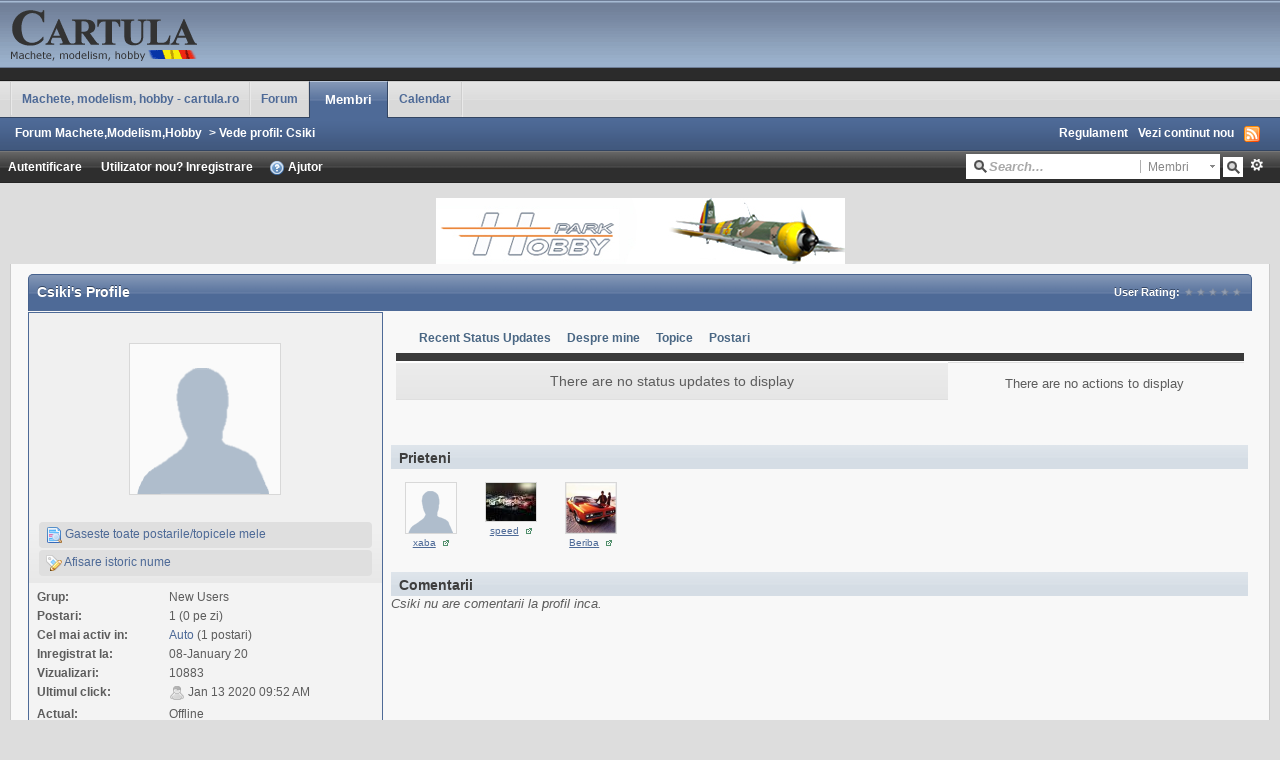

--- FILE ---
content_type: text/html;charset=ISO-8859-1
request_url: http://www.cartula.ro/forum/user/6552-csiki/
body_size: 26216
content:
<!DOCTYPE html PUBLIC "-//W3C//DTD XHTML 1.0 Strict//EN" "http://www.w3.org/TR/xhtml1/DTD/xhtml1-strict.dtd">
	<html xml:lang="en" lang="en" xmlns="http://www.w3.org/1999/xhtml">
	<head>
		<meta http-equiv="content-type" content="text/html; charset=iso-8859-1" />
		<title>Csiki - Vede profil - Forum Machete,Modelism,Hobby</title>
		<link rel="shortcut icon" href='http://www.cartula.ro/forum/favicon.ico' />
		<link rel="image_src" href='http://www.cartula.ro/forum/public/style_images/clean/meta_image.png' />
		<script type='text/javascript'>
		//<[!CDATA[
			jsDebug = 0; /* Must come before JS includes */
			USE_RTE = 0;
			DISABLE_AJAX = parseInt(0); /* Disables ajax requests where text is sent to the DB; helpful for charset issues */
			inACP   = false;
		//]]>
		</script>
		
	
				
	

				
	

				
	

				
	

				
	

				
	

				
	

				
			<link rel="stylesheet" type="text/css" media="print" href="http://www.cartula.ro/forum/public/style_css/css_3/ipb_print.css" />
		
	

				
	
	
		<link rel="stylesheet" type="text/css" media='screen' href="http://www.cartula.ro/forum/public/min/index.php?ipbv=31007&amp;f=public/style_css/css_3/SOS_BBCodes.css,public/style_css/css_3/ipb_common.css,public/style_css/css_3/ipb_styles.css,public/style_css/css_3/ipb_mlist.css,public/style_css/css_3/ipb_profile.css,public/style_css/css_3/calendar_select.css,public/style_css/css_3/ipb_editor.css,public/style_css/prettify.css" />
	

<!--[if lte IE 7]>
	<link rel="stylesheet" type="text/css" title='Main' media="screen" href="http://www.cartula.ro/forum/public/style_css/css_3/ipb_ie.css" />
<![endif]-->
	
	<meta name="identifier-url" content="http://www.cartula.ro/forum/user/6552-csiki/" />
	

		<meta property="og:title" content="Csiki - Vede profil"/>
		<meta property="og:site_name" content="Forum Machete,Modelism,Hobby"/>
		<meta property="og:image" content="http://www.cartula.ro/forum/public/style_images/clean/meta_image.png"/>
		
		<script type='text/javascript' src='http://www.cartula.ro/forum/public/min/index.php?ipbv=31007&amp;g=js'></script>
	
	<script type='text/javascript' src='http://www.cartula.ro/forum/public/min/index.php?ipbv=31007&amp;charset=iso-8859-1&amp;f=public/js/ipb.js,public/js/ips.quickpm.js,public/js/ips.profile.js,public/js/ips.rating.js,public/js/ips.status.js,cache/lang_cache/2/ipb.lang.js' charset='iso-8859-1'></script>
	
		
			
			
				<link rel="alternate feed" type="application/rss+xml" title="Forum Cartula.ro" href="http://www.cartula.ro/forum/rss/forums/1-forum-cartularo/" />
			
			
			
		

			
			
				<link rel="alternate feed" type="application/rss+xml" title="Community Calendar" href="http://www.cartula.ro/forum/rss/calendar/1-community-calendar/" />
			
			
			
		

			
			
				<link rel="alternate feed" type="application/rss+xml" title="Evenimente" href="http://www.cartula.ro/forum/rss/calendar/2-evenimente/" />
			
			
			
		
	

	


	

<script type='text/javascript'>
	var isRTL	= false;
	var rtlIe	= '';
	var rtlFull	= '';
</script>

		
		<script type='text/javascript'>
	//<![CDATA[
		/* ---- URLs ---- */
		ipb.vars['base_url'] 			= 'http://www.cartula.ro/forum/index.php?s=b15367bfd0ce30f39cf0887d255ca345&';
		ipb.vars['board_url']			= 'http://www.cartula.ro/forum';
		ipb.vars['loading_img'] 		= 'http://www.cartula.ro/forum/public/style_images/clean/loading.gif';
		ipb.vars['active_app']			= 'members';
		ipb.vars['upload_url']			= 'http://www.cartula.ro/forum/uploads';
		/* ---- Member ---- */
		ipb.vars['member_id']			= parseInt( 0 );
		ipb.vars['is_supmod']			= parseInt( 0 );
		ipb.vars['is_admin']			= parseInt( 0 );
		ipb.vars['secure_hash'] 		= '880ea6a14ea49e853634fbdc5015a024';
		ipb.vars['session_id']			= 'b15367bfd0ce30f39cf0887d255ca345';
		ipb.vars['can_befriend']		= true;
		ipb.vars['twitter_id']			= 0;
		ipb.vars['fb_uid']				= 0;
		/* ---- cookies ----- */
		ipb.vars['cookie_id'] 			= '';
		ipb.vars['cookie_domain'] 		= 'cartula.ro';
		ipb.vars['cookie_path']			= '/';
		/* ---- Rate imgs ---- */
		ipb.vars['rate_img_on']			= 'http://www.cartula.ro/forum/public/style_images/clean/bullet_star.png';
		ipb.vars['rate_img_off']		= 'http://www.cartula.ro/forum/public/style_images/clean/bullet_star_off.png';
		ipb.vars['rate_img_rated']		= 'http://www.cartula.ro/forum/public/style_images/clean/bullet_star_rated.png';
		/* ---- Uploads ---- */
		ipb.vars['swfupload_swf']		= 'http://www.cartula.ro/forum/public/js/3rd_party/swfupload/swfupload.swf';
		ipb.vars['swfupload_enabled']	= true;
		ipb.vars['use_swf_upload']		= ( '' == 'flash' ) ? true : false;
		ipb.vars['swfupload_debug']		= false; /* SKINNOTE: Turn off for production */
		/* ---- other ---- */
		ipb.vars['live_search_limit'] 	= 4;
		ipb.vars['highlight_color']		= "#ade57a";
		ipb.vars['charset']				= "iso-8859-1";
		ipb.vars['use_rte']				= 1;
		ipb.vars['image_resize']		= 1;
		ipb.vars['image_resize_force']  = 0;
		ipb.vars['seo_enabled']			= 1;
		
		ipb.vars['seo_params']			= {"start":"-","end":"\/","varBlock":"\/page__","varSep":"__"};
		
		/* Templates/Language */
		ipb.templates['ajax_loading'] 	= "<div id='ajax_loading'>" + ipb.lang['loading'] + "</div>";
		ipb.templates['close_popup']	= "<img src='http://www.cartula.ro/forum/public/style_images/clean/close_popup.png' alt='x' />";
		ipb.templates['rss_shell']		= new Template("<ul id='rss_menu'>#{items}</ul>");
		ipb.templates['rss_item']		= new Template("<li><a href='#{url}' title='#{title}'>#{title}</a></li>");
		ipb.templates['resized_img']	= new Template("<span>Redimensionat la #{percent}% (a fost #{width} x #{height}) - Click pe imagine pentru a o mari</span>");
		ipb.templates['m_add_friend']	= new Template("<a href='http://www.cartula.ro/forum/index.php?app=members&amp;module=profile&amp;section=friends&amp;do=add&amp;member_id=#{id}' title='Adauga prieten'><img src='http://www.cartula.ro/forum/public/style_images/clean/user_add.png' alt='Adauga prieten' /></a>");
		ipb.templates['m_rem_friend']	= new Template("<a href='http://www.cartula.ro/forum/index.php?app=members&amp;module=profile&amp;section=friends&amp;do=remove&amp;member_id=#{id}' title='Sterge prieten'><img src='http://www.cartula.ro/forum/public/style_images/clean/user_delete.png' alt='Sterge prieten' /></a>");
		ipb.templates['autocomplete_wrap'] = new Template("<ul id='#{id}' class='ipb_autocomplete' style='width: 250px;'></ul>");
		ipb.templates['autocomplete_item'] = new Template("<li id='#{id}'><img src='#{img}' alt='' width='#{img_w}' height='#{img_h}' />&nbsp;&nbsp;#{itemvalue}</li>");
		ipb.templates['page_jump']		= new Template("<div id='#{id}_wrap' class='ipbmenu_content'><h3 class='bar'>Salt la pagina</h3><input type='text' class='input_text' id='#{id}_input' size='8' /> <input type='submit' value='Mergi' class='input_submit add_folder' id='#{id}_submit' /></div>");
	//]]>
	</script>
		<script type='text/javascript'>
			Loader.boot();
		</script>
	</head>
	<body id='ipboard_body'>
		<div id='ipbwrapper'>
			<h1>Forum Machete,Modelism,Hobby: Csiki - Vede profil - Forum Machete,Modelism,Hobby</h1>
			<p id='content_jump'><a id='top'></a><a href='#j_content' title='Salt la continut' accesskey='m'>Salt la continut</a></p>
		
            
            <div id='header'>
				<div id='branding'>
					
						<a href='http://www.cartula.ro/forum' title='Mergi la pagina principala' rel="home" accesskey='1'><img src='http://www.cartula.ro/forum/public/style_images/clean/logo_cartula.gif' alt='Logo' /></a>
					
				</div>

				<div id='primary_nav'>
					<ul class='left'>
                        
                            <li id='nav_home' class='left'> <a href='http://www.cartula.ro' title='Pagina principala' rel="home">Machete, modelism, hobby - cartula.ro</a> </li>
                        
                                                                                               <li id='nav_discussion' class='left '> <a href='http://www.cartula.ro/forum/' title='Pagina Principala'>Forum</a> </li>  <li id='nav_members' class='left active'> <a href='http://www.cartula.ro/forum/index.php?app=members&amp;section=view&amp;module=list' title='Mergi la lista membrilor'>Membri</a> </li> 
                        
                            
                                
                            

                                
                            

                                
                            

                                
                                                                        <li id='nav_app_calendar' class="left "> <a href='http://www.cartula.ro/forum/calendar/' title='Mergi la'>Calendar</a> </li>
                                
                            
                        
					</ul>
                </div>
                
                <div id='secondary_nav'>
					<ul id='breadcrumb' class='left'>
												<li class='first'><a href='http://www.cartula.ro/forum/'>Forum Machete,Modelism,Hobby</a></li>
							
						
							<li><span class='nav_sep'>&gt;</span> Vede profil: Csiki</li>
							
						
					</ul>
					<ul id='section_links' class='right'>
						<li><a href='http://www.cartula.ro/forum/index.php?app=forums&amp;module=extras&amp;section=boardrules'>Regulament</a></li>
						<li><a href='http://www.cartula.ro/forum/index.php?app=core&amp;module=search&amp;do=active&amp;search_app=members' accesskey='2'>Vezi continut nou</a></li>
						<li><img src='http://www.cartula.ro/forum/public/style_images/clean/feed.png' alt='RSS Feed' id='rss_feed' class='clickable' /></li>
					</ul>				
                    <br class='clear' />
				</div>

            <div id='user_bar_container'>

                <div id='user_navigation' class='not_logged_in'>
					      <div id='user_links'>
                    				<a href='http://www.cartula.ro/forum/index.php?app=core&amp;module=global&amp;section=login' title='Autentificare' id='sign_in' class='rounded'>
							<span class='left'>Autentificare</span>
							<span class='services right'>
								
								
								
								
							</span>
							&nbsp;
						</a>
						<span>
							
							<a href="http://www.cartula.ro/forum/index.php?app=core&amp;module=global&amp;section=register" title='Inregistrare' id='register_link'>Utilizator nou? Inregistrare</a>
							<a href="http://www.cartula.ro/forum/index.php?app=core&amp;module=help" title='Vezi Ajutor' rel="help" accesskey='6' class='right'><img src='http://www.cartula.ro/forum/public/style_images/clean/help.png' alt='' /> Ajutor</a>
						</span>
					
                       </div>
                                         
                    </div>

                <div id='search'>
                   <form action="http://www.cartula.ro/forum/index.php?app=core&amp;module=search&amp;do=search&amp;fromMainBar=1" method="post" id='search-box' >
	<fieldset>
		<label for='main_search' class='hide'>Cautare</label>
		<span id='search_wrap'>
			<input type='text' id='main_search' name='search_term' class='text_input' size='17' tabindex='6' />
			<span class='choice ipbmenu clickable' id='search_options'></span>
			<ul id='search_options_menucontent' class='boxShadow' style='display: none'>
				<li class='title'><strong>Search section:</strong></li>
				
				
				
				<li class='app'><label for='s_forums' title='Forum'><input type='radio' name='search_app' class='input_radio' id='s_forums' value="forums"  />Forums</label></li><li class='app'><label for='s_members' title='Membri'><input type='radio' name='search_app' class='input_radio' id='s_members' value="members" checked="checked" />Members</label></li><li class='app'><label for='s_core' title='Ajutor'><input type='radio' name='search_app' class='input_radio' id='s_core' value="core"  />Help Files</label></li>
					
				

					
				

					
				

					<li class='app'><label for='s_calendar' title='Calendar'><input type='radio' name='search_app' class='input_radio' id='s_calendar' value="calendar"  />Calendar</label></li>
				

					
				

					
				

					
				

					
				
			</ul>
		</span>
		<input type='submit' class='submit_input clickable' value='Cautare' />
		<a href='http://www.cartula.ro/forum/index.php?app=core&amp;module=search&amp;search_in=members' title='' accesskey='4' rel="search" id='adv_search'>Avansat</a>
	</fieldset>
</form>
<script type='text/javascript'>
	document.observe("dom:loaded", function(){
		ipb.global.contextualSearch();
	});
</script>
                </div>

				<br class='clear' />

            </div>                
                
				<div style="text-align: center;"><br/><a href='http://www.cartula.ro/forum/index.php?app=advadverts&module=core&section=main&do=redir&aid=2'  target='_blank' ><img src='http://www.cartula.ro/forum/uploads/banners//6c290-1555021003.jpg' style='border:0;' /></a></div>
			</div>
            
			<div id='content' class='clear'>
            	<a id='j_content'></a>
                                
				

<script type='text/javascript'>
//<![CDATA[
	ipb.profile.viewingProfile = parseInt( 6552 );
	ipb.templates['remove_friend'] = "<a href='http://www.cartula.ro/forum/index.php?app=members&amp;section=friends&amp;module=profile&amp;do=remove&amp;member_id=6552' title='Sterge din lista de prieteni'><img src='http://www.cartula.ro/forum/public/style_images/clean/user_delete.png' alt='Sterge din lista de prieteni' /> Sterge din lista de prieteni</a>";
	ipb.templates['add_friend'] = "<a href='http://www.cartula.ro/forum/index.php?app=members&amp;section=friends&amp;module=profile&amp;do=add&amp;member_id=6552' title='Adauga ca prieten'><img src='http://www.cartula.ro/forum/public/style_images/clean/user_add.png' alt='Adauga ca prieten' /> Adauga ca prieten</a>";
	ipb.templates['edit_status'] = "<span id='edit_status'><input type='text' class='input_text' style='width: 60%' id='updated_status' maxlength='150' /> <input type='submit' value='Salveaza' class='input_submit' id='save_status' /> &nbsp;<a href='#' id='cancel_status' class='cancel' title='Renunta'>Renunta</a></span>";
	
			ipb.profile.isFriend = false;
		
//]]>
</script>

<!--SKINNOTE: Added report link - feel free to change around -->

	

<div class='vcard'>
	<h2 class='maintitle'>
		<span class='left'><span class="fn nickname">Csiki</span>'s Profile</span>
		<span class='rating'>
				User Rating: 
						<img src='http://www.cartula.ro/forum/public/style_images/clean/bullet_star_off.png' alt='-' class='rate_img' /><img src='http://www.cartula.ro/forum/public/style_images/clean/bullet_star_off.png' alt='-' class='rate_img' /><img src='http://www.cartula.ro/forum/public/style_images/clean/bullet_star_off.png' alt='-' class='rate_img' /><img src='http://www.cartula.ro/forum/public/style_images/clean/bullet_star_off.png' alt='-' class='rate_img' /><img src='http://www.cartula.ro/forum/public/style_images/clean/bullet_star_off.png' alt='-' class='rate_img' /><span id='rating_text' class='desc'></span>
			</span>		
	</h2>
	<div id='userBg'>
	<div id='profile_overview' class='left'>
		<div class='general_box alt'>
		<div class='personal_info clear'>
			<img class="photo" src='http://www.cartula.ro/forum/public/style_images/clean/profile/default_large.png' alt="Csiki's Photo"  />
			
			<ul>
				
				
				
				<!--<li id='ignore_toggle'>
						
							<a href='#' title='Ignora user'><img src='http://www.cartula.ro/forum/public/style_images/clean/comments_ignore.png' alt='' /> Ignora user</a>
						
					</li>-->
				<li><a href='http://www.cartula.ro/forum/index.php?app=core&amp;module=search&amp;do=user_activity&amp;mid=6552'><img src='http://www.cartula.ro/forum/public/style_images/clean/page_topic_magnify.png' alt='Gaseste topice' /> Gaseste toate postarile/topicele mele</a></li>
								
					<li id='dname_history'><a href='http://www.cartula.ro/forum/index.php?app=members&amp;module=profile&amp;section=dname&amp;id=6552' title='Vezi istoricul numelui afisat'><img src='http://www.cartula.ro/forum/public/style_images/clean/display_name.png' alt='' /> Afisare istoric nume</a></li>
				
				
				
			</ul>
		</div>
		
		<div class='info'>
			<dl>
				<dt>Grup:</dt>
				<dd>New Users</dd>
				<dt>Postari:</dt>
				<dd title='0.00% din totalul de postari a forumului'>1 (0 pe zi)</dd>
				
					<dt>Cel mai activ in:</dt>
					<dd title='100% of this member&#39;s active posts'>
						<a href='http://www.cartula.ro/forum/forum/27-auto/'>Auto</a> (1 postari)
					</dd>
				
				<dt>Inregistrat la:</dt>
				<dd>08-January 20</dd>
				<dt>Vizualizari:</dt>
				<dd>10883</dd>
				<dt>Ultimul click:</dt>
				<dd><img src='http://www.cartula.ro/forum/public/style_images/clean/user_off.png' alt='Useril este offline' title='Useril este offline' /> Jan 13 2020 09:52 AM</dd>
				<dt>Actual:</dt>
				<dd>
						Offline
					
				</dd>
			</dl>
		</div>
		
		<div class='other_contact clearfix'>
			<div class='about_info'>
				<h3 class='bar'>Informatii despre mine</h3>
				<dl>
					
						<dt>Titlu User</dt>
						<dd>Nou venit</dd>
					
					<dt>Varsta</dt>
					
						<dd>Varsta necunoscuta</dd>
					
					<dt>Data nasterii</dt>
					
						<dd>Data nasterii necunoscuta</dd>
					
					
						
							<dt>Gender:</dt>
<dd>

<img src='http://www.cartula.ro/forum/public/style_images/clean/profile/mystery.png' alt='Not Telling' /> Not Telling

</dd>
						

							
						

							
						
					
				</dl>
			</div>
		</div>
		<div class='other_contact clearfix'>
				<h3 class='bar'>Informatii de contact</h3>
				<dl>
					
					<dt>E-mail:</dt>
					<dd class='clearfix'>
						
								<a href='http://www.cartula.ro/forum/index.php?app=members&amp;module=messaging&amp;section=contact&amp;do=Mail&amp;MID=6552'>Click aici pentru a-mi trimite email</a>
													
					</dd>	
					
						
							
						

							
						

							
						

							
						

							
						

							
						

							
						
					
				</dl>
		</div>
		
		
			
				
			

				
			
		
		
		
	</div>
	</div>
	<div id='main_profile_body' class='right'>
		<div class='recent_activity'>
			<ol class='tab_bar no_title mini'>
				<script type="text/javascript" src="http://www.cartula.ro/forum/public/js/3rd_party/highcharts/adapters/prototype-adapter.src.js"></script>
<script type="text/javascript" src="http://www.cartula.ro/forum/public/js/3rd_party/highcharts/highcharts.js"></script>
<script type="text/javascript" src="http://www.cartula.ro/forum/public/js/ips.statisticsTab.js"></script>
<script type='text/javascript'>
	ipb.lang['postByTime-topics'] = "Topics started";
	ipb.lang['postByTime-posts'] = "Posts made";
	ipb.lang['postByTime-total'] = "Total";
	ipb.lang['popularBoards-topics'] = "Topics started";
	ipb.lang['popularBoards-posts'] = "Posts made";
	ipb.lang['popularBoards-total'] = "Total";
</script>
					<li id='tab_link_members:status' class='tab_toggle '><a href='http://www.cartula.ro/forum/user/6552-csiki/page__tab__status' title='Vezi Recent Status Updates'>Recent Status Updates</a></li>
				

					<li id='tab_link_members:aboutme' class='tab_toggle '><a href='http://www.cartula.ro/forum/user/6552-csiki/page__tab__aboutme' title='Vezi Despre mine'>Despre mine</a></li>
				

					<li id='tab_link_forums:topics' class='tab_toggle '><a href='http://www.cartula.ro/forum/user/6552-csiki/page__tab__topics' title='Vezi Topice'>Topice</a></li>
				

					<li id='tab_link_forums:posts' class='tab_toggle '><a href='http://www.cartula.ro/forum/user/6552-csiki/page__tab__posts' title='Vezi Postari'>Postari</a></li>
				
			</ol>
			<div id='tab_content' class='row1 profile_pane'>
				<div id='tab_members:status'>
					<div class='status_profile_page row2 altrow'>
	
	<div id="status_wrapper">
		
			<p class='no-status'>There are no status updates to display</p>
		
	</div>
</div>
<div class='status_profile_actions'>
	
		<p class='no-status'>There are no actions to display</p>
	
</div>
<script type='text/javascript'>
document.observe("dom:loaded", function(){
	function _resizeBlocks()
	{
		var status  = $$('.status_profile_page')[0];
		var actions = $$('.status_profile_actions')[0];
		var s_h     = status.getHeight();
		var a_h		= actions.getHeight();
		
		if ( a_h && s_h && a_h > s_h )
		{
			actions.setStyle( { height: s_h + 'px', overflow: 'auto' } );
		}
	
		setTimeout( _resizeBlocks, 1000 );
	}
	
	_resizeBlocks();
});
</script>
				</div>
			</div>
		</div>
		<script type='text/javascript'>
			ipb.profile.activeTab = 'members:status';
		</script>
		
	<div class='friend_list clear' id='friend_list'>
			<h3 class='bar'>Prieteni</h3>
			<ul class='clearfix'>
				
					<li>
						<a href='http://www.cartula.ro/forum/user/1712-xaba/' title='Vezi profil' ><img src='http://www.cartula.ro/forum/public/style_images/clean/profile/default_thumb.png' width='50' height='50' alt='Fotografie' class='photo' /></a><br />
						<span class='name'><a href='http://www.cartula.ro/forum/user/1712-xaba/' title='Vezi profil'>xaba</a> &nbsp;<a href='http://www.cartula.ro/forum/user/1712-xaba/' class='__user __id1712' title='Vezi profil'><img src='http://www.cartula.ro/forum/public/style_images/clean/user_popup.png' alt='' /></a></span>
					</li>
				

					<li>
						<a href='http://www.cartula.ro/forum/user/3033-speed/' title='Vezi profil' ><img src='http://www.cartula.ro/forum/uploads/profile/photo-thumb-3033.jpg' width='50' height='38' alt='Fotografie' class='photo' /></a><br />
						<span class='name'><a href='http://www.cartula.ro/forum/user/3033-speed/' title='Vezi profil'>speed</a> &nbsp;<a href='http://www.cartula.ro/forum/user/3033-speed/' class='__user __id3033' title='Vezi profil'><img src='http://www.cartula.ro/forum/public/style_images/clean/user_popup.png' alt='' /></a></span>
					</li>
				

					<li>
						<a href='http://www.cartula.ro/forum/user/4092-beriba/' title='Vezi profil' ><img src='http://www.cartula.ro/forum/uploads/profile/photo-thumb-4092.png' width='50' height='50' alt='Fotografie' class='photo' /></a><br />
						<span class='name'><a href='http://www.cartula.ro/forum/user/4092-beriba/' title='Vezi profil'>Beriba</a> &nbsp;<a href='http://www.cartula.ro/forum/user/4092-beriba/' class='__user __id4092' title='Vezi profil'><img src='http://www.cartula.ro/forum/public/style_images/clean/user_popup.png' alt='' /></a></span>
					</li>
				
				</ul>
				
		</div>
	
		<div class='comments' id='comment_wrap'>
				<h3 class='bar'>Comentarii</h3>
				
				
					<p>
						<em>Csiki nu are comentarii la profil inca. </em>
					</p>
				
			</div>
	</div>
	</div>
</div>

	<script type="text/javascript" src="http://www.cartula.ro/forum/public/js/3rd_party/prettify/prettify.js"></script>
	<script type='text/javascript' src='http://www.cartula.ro/forum/public/js/3rd_party/prettify/lang-sql.js'></script>
	<!-- By default we load generic code, php, css, sql and xml/html; load others here if desired -->
	<script type="text/javascript">
	//<![CDATA[
		Event.observe( window, 'load', function(e){ prettyPrint() });
	//]]>
	</script>
                                
				<br class='clear' />
                                <div><img src='http://www.cartula.ro/forum/index.php?s=b15367bfd0ce30f39cf0887d255ca345&amp;app=core&amp;module=task' alt='' style='border: 0px;height:1px;width:1px;' /></div>
			</div>
			<div id='footer_utilities' class='clearfix clear'>
				<h2 class='hide'>Skin si limba</h2>
				
						<form action="http://www.cartula.ro/forum/index.php?showuser=6552" method="post" class='left'>
							<fieldset>
								<input type='hidden' name='k' value='880ea6a14ea49e853634fbdc5015a024' />
								<label for='newSkin' class='hide'>Tema:</label>
								<select name="settingNewSkin" id='newSkin'>
									
<option id='skinSetDD_2'  value="2">IP.Board Mobile</option>
<option id='skinSetDD_3' selected="selected" value="3">Clean</option>
<option id='skinSetDD_5'  value="5">Classic Blue</option>
								</select>
								<input type='submit' value='Mergi' class='input_submit alt' id='newSkinSubmit' />
							</fieldset>
						</form>
					
				<form action="http://www.cartula.ro/forum/index.php?showuser=6552" method="post" class='left'>
					<fieldset>
						<input type='hidden' name='k' value='880ea6a14ea49e853634fbdc5015a024' />
						<input type='hidden' name='setlanguage' value='1' />
						<input type="hidden" name="langurlbits" value="showuser=6552&amp;cal_id=" />
						<label for='newLang' class='hide'>Limba:</label>
						<select name="langid" id='newLang'>
								
<option value='1'>English (US)</option>
<option value='2' selected="selected">Limba Romana</option>
						</select>
						<input type='submit' class='input_submit alt' value='Mergi' id='newLangSubmit' />
					</fieldset>
				</form>
				<h2 class='hide'>Statistici de executie</h2>
				<ul class='right'>
					<li>Data si ora: Feb 01 2026 03:33 AM
						<!-- No referrer, nothing to track. -->
					</li>
					
				</ul>
			</div>
			<!-- __FOOTER__ -->
			<!-- /__FOOTER__ -->
			
			<div id='board_footer'>
				<ul id='utility_links' class='left'>
					<li><a href='#top' id='backtotop' title='Mergi la partea superioara a paginii'>Sus</a></li>
					<li><a href='http://www.cartula.ro/forum/' title='Pagina principala'>Pagina principala</a></li>
					<li><a href="http://www.cartula.ro/forum/index.php?app=core&amp;module=global&amp;section=login&amp;do=deleteCookies&amp;k=880ea6a14ea49e853634fbdc5015a024" title='Sterge cookies setate de forum'>Sterge Cookies</a></li>
					<li><a href="http://www.cartula.ro/forum/index.php?app=forums&amp;module=forums&amp;section=markasread&amp;marktype=all&amp;k=880ea6a14ea49e853634fbdc5015a024" title='Marcheaza totul ca fiind citit'>Marcheaza toate forumurile ca fiind citite</a></li>
				</ul>
				<!-- Copyright Information -->
        				  <p id='copyright'>
        				  	<a href='http://www.invisionpower.com/products/board/' title='Community Forum Software by Invision Power Services'>Community Forum Software by IP.Board</a>
        				  <br />Licensed to: Cartula DOT ro</p>
		<!-- / Copyright -->
                <br class='clear' />
			</div>
			<div><img src='http://www.cartula.ro/forum/index.php?s=b15367bfd0ce30f39cf0887d255ca345&amp;app=core&amp;module=task' alt='' style='border: 0px;height:1px;width:1px;' /></div>
			
		</div>
	</body>
</html>